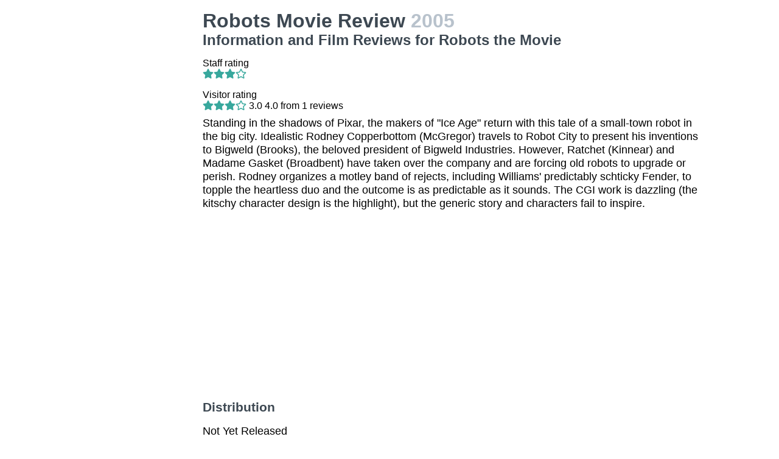

--- FILE ---
content_type: text/html
request_url: https://movies.jrank.org/movies/1689126/Robots.html
body_size: 3964
content:
<!DOCTYPE html>
<html>
  <head>
    <meta charset="utf-8">
    <meta name="viewport" content="width=device-width, initial-scale=1, shrink-to-fit=no">
    <meta http-equiv="X-UA-Compatible" content="ie=edge">

    <title>Robots Movie Reviews, Information and Film Reviews for Robots the Movie</title>


    <meta name="google-site-verification" content="0g0QG-qStuIHLWP101ZdTsKcFLvWBAQ8qPLrjgoV_OE" />
    <link href="/index.css?1558671620" rel="stylesheet" type="text/css"></link>
    <script src="/index.js?1558671620" async>
  </head>
  <body class="bg-grey-lightest font-sans leading-normal tracking-normal">
    <!-- Start Quantcast tag -->
<script type="text/javascript">
  _qoptions={
    qacct:"p-cfEKOqUktSyFk"
  };

  (function(){
    var qc = document.createElement('script');
       qc.type = 'text/javascript';
       qc.async = true;
       qc.src = '//edge.quantserve.com/quant.js';
    (document.getElementsByTagName('head')[0]||document.getElementsByTagName('body')[0]).appendChild(qc);
  })();
</script>


    <div class="container mx-auto px-2 xl:w-5/6">
      

<div class="flex">
  <div class="hidden lg:block xl:block lg:w-1/5 lg:pl-2 xl:w-1/5 xl:pl-2 my-4">
    <div>    <script async src="//pagead2.googlesyndication.com/pagead/js/adsbygoogle.js"></script>
    <!-- movierevie.ws - Movie page -->
    <ins class="adsbygoogle"
         style="display:block"
         data-ad-client="pub-4803409109489353"
         data-ad-slot="9700496243"
         data-ad-format="auto"
         data-full-width-responsive="true"></ins>
    <script>
    (adsbygoogle = window.adsbygoogle || []).push({});
    </script>
</div>
  </div>

  <div class="flex-1 lg:w-4/5 lg:pl-2 xl:w-4/5 xl:pl-2 mb-4" itemscope itemtype="http://schema.org/Movie">
    <div class="header">
      <h1 itemprop="name">Robots Movie Review <span class="release_year">2005</span></h1>
      <h2>Information and Film Reviews for Robots the Movie</h2>
    </div>

          <p>
        Staff rating<br/>
        <i class="fas fa-star text-teal-dark"></i><i class="fas fa-star text-teal-dark"></i><i class="fas fa-star text-teal-dark"></i><i class="far fa-star text-teal-dark"></i>
      </p>
      <hr/>
    
    <div class="hreview-aggregate" itemprop="aggregateRating" itemscope itemtype="http://schema.org/AggregateRating">
      <p class="text py-2">
        Visitor rating<br/>
        <span class="rating">
          <i class="fas fa-star text-teal-dark"></i><i class="fas fa-star text-teal-dark"></i><i class="fas fa-star text-teal-dark"></i><i class="far fa-star text-teal-dark"></i>
          <span itemprop="ratingValue">3.0</span>
          <span>4.0</span>
          from <span itemprop="reviewCount">1</span> reviews<br/>
        </span>
      </p>
    </div>

    <div itemprop="description" class="text-lg">
      <p class="leading-tight mb-2 pb-2">Standing in the shadows of Pixar, the makers of &quot;Ice Age&quot; return with this tale of a small-town robot in the big city. Idealistic Rodney Copperbottom (McGregor) travels to Robot City to present his inventions to Bigweld (Brooks), the beloved president of Bigweld Industries. However, Ratchet (Kinnear) and Madame Gasket (Broadbent) have taken over the company and are forcing old robots to upgrade or perish. Rodney organizes a motley band of rejects, including Williams&#39; predictably schticky Fender, to topple the heartless duo and the outcome is as predictable as it sounds. The CGI work is dazzling (the kitschy character design is the highlight), but the generic story and characters fail to inspire.</p>

      <div>    <script async src="//pagead2.googlesyndication.com/pagead/js/adsbygoogle.js"></script>
    <!-- movierevie.ws - Movie page -->
    <ins class="adsbygoogle"
         style="display:block"
         data-ad-client="pub-4803409109489353"
         data-ad-slot="9700496243"
         data-ad-format="auto"
         data-full-width-responsive="true"></ins>
    <script>
    (adsbygoogle = window.adsbygoogle || []).push({});
    </script>
</div>

      
      <h3 class="my-4 text-grey-darkest">Distribution</h3>
              <p class="leading-tight my-2">Not Yet Released</p>
      
      <p class="leading-tight my-2">
                  Available on  VHS, DVD<br/>
        
                  Running time 91 minutes.<br/>
        
                  Originally from United States.<br/>
              </p>

      <h3 class="my-4 text-grey-darkest">Cast and Crew</h3>
      <dl class="my-2">
        <dt class="mt-1">Genres</dt>
        <dd class="pl-2"><a href="http://movies.jrank.org/genres/333/1/Animation-Cartoons.html">Animation & Cartoons</a>, <a href="http://movies.jrank.org/genres/117/1/Family-Comedy.html">Family Comedy</a>, <a href="http://movies.jrank.org/genres/2/1/Robots-Androids.html">Robots & Androids</a>, <a href="http://movies.jrank.org/genres/3/1/Sci-Fi.html">Sci Fi</a>, <a href="http://movies.jrank.org/genres/18/1/Fantasy.html">Fantasy</a>, <a href="http://movies.jrank.org/genres/163/1/Comedy-Sci-Fi.html">Comedy Sci-Fi</a>, <a href="http://movies.jrank.org/genres/78/1/Corporate-Shenanigans.html">Corporate Shenanigans</a>, <a href="http://movies.jrank.org/genres/922/1/Top-Grossing-Films-of-2005.html">Top Grossing Films of 2005</a></dd>
                  <dt class="mt-1">Screenplay</dt><dd class="pl-2"><span class="person"><a href="http://movies.jrank.org/people/26090/Lowell-Ganz.html">Lowell Ganz</a></span>, <span class="person"><a href="http://movies.jrank.org/people/26091/Babaloo-Mandel.html">Babaloo Mandel</a></span>, <span class="person"><a href="http://movies.jrank.org/people/66897/David-Lindsay-Abaire.html">David Lindsay-Abaire</a></span></dd>
                  
                  
                  <dt class="mt-1">Director</dt><dd class="pl-2"><span class="person"><a href="http://movies.jrank.org/people/48177/Chris-Wedge.html">Chris Wedge</a></span></dd>
                  <dt class="mt-1">Music</dt><dd class="pl-2"><span class="person"><a href="http://movies.jrank.org/people/1982/John-Powell.html">John Powell</a></span></dd>
                  <dt class="mt-1">Other</dt><dd class="pl-2"><span class="person"><a href="http://movies.jrank.org/people/15629/Ewan-McGregor.html">Ewan McGregor</a></span>, <span class="person"><a href="http://movies.jrank.org/people/12160/Halle-Berry.html">Halle Berry</a></span>, <span class="person"><a href="http://movies.jrank.org/people/18/Robin-Williams.html">Robin Williams</a></span>, <span class="person"><a href="http://movies.jrank.org/people/9339/Greg-Kinnear.html">Greg Kinnear</a></span>, <span class="person"><a href="http://movies.jrank.org/people/17291/Mel-Brooks.html">Mel Brooks</a></span>, <span class="person"><a href="http://movies.jrank.org/people/41984/Drew-Carey.html">Drew Carey</a></span>, <span class="person"><a href="http://movies.jrank.org/people/7022/Jim-Broadbent.html">Jim Broadbent</a></span>, <span class="person"><a href="http://movies.jrank.org/people/15606/Amanda-Bynes.html">Amanda Bynes</a></span>, <span class="person"><a href="http://movies.jrank.org/people/5840/Jennifer-Coolidge.html">Jennifer Coolidge</a></span>, <span class="person"><a href="http://movies.jrank.org/people/3414/Stanley-Tucci.html">Stanley Tucci</a></span>, <span class="person"><a href="http://movies.jrank.org/people/9696/Dianne-Wiest.html">Dianne Wiest</a></span>, <span class="person"><a href="http://movies.jrank.org/people/6212/Paul-Giamatti.html">Paul Giamatti</a></span>, <span class="person"><a href="http://movies.jrank.org/people/6085/Natasha-Lyonne.html">Natasha Lyonne</a></span>, <span class="person"><a href="http://movies.jrank.org/people/26090/Lowell-Ganz.html">Lowell Ganz</a></span>, <span class="person"><a href="http://movies.jrank.org/people/1448/Dan-Hedaya.html">Dan Hedaya</a></span>, <span class="person"><a href="http://movies.jrank.org/people/33540/Jackie-Hoffman.html">Jackie Hoffman</a></span>, <span class="person"><a href="http://movies.jrank.org/people/3308/James-Earl-Jones.html">James Earl Jones</a></span>, <span class="person"><a href="http://movies.jrank.org/people/34094/Harland-Williams.html">Harland Williams</a></span>, <span class="person"><a href="http://movies.jrank.org/people/1424/Stephen-Tobolowsky.html">Stephen Tobolowsky</a></span>, <span class="person"><a href="http://movies.jrank.org/people/2476/Alan-Rosenberg.html">Alan Rosenberg</a></span>, <span class="person"><a href="http://movies.jrank.org/people/6468/Jay-Leno.html">Jay Leno</a></span>, <span class="person"><a href="http://movies.jrank.org/people/37880/Terry-Bradshaw.html">Terry Bradshaw</a></span>, <span class="person"><a href="http://movies.jrank.org/people/58448/Paula-Abdul.html">Paula Abdul</a></span>, <span class="person"><a href="http://movies.jrank.org/people/48183/Sean-Garnhart.html">Sean Garnhart</a></span>, <span class="person"><a href="http://movies.jrank.org/people/66898/Paul-Massey.html">Paul Massey</a></span>, <span class="person"><a href="http://movies.jrank.org/people/66899/D-M-Hemphill.html">D.M. Hemphill</a></span>, <span class="person"><a href="http://movies.jrank.org/people/66900/Becky-Mancuso-Winding.html">Becky Mancuso-Winding</a></span>, <span class="person"><a href="http://movies.jrank.org/people/48184/John-Carnochan.html">John Carnochan</a></span>, <span class="person"><a href="http://movies.jrank.org/people/66901/Steve-Martino.html">Steve Martino</a></span>, <span class="person"><a href="http://movies.jrank.org/people/47917/William-Joyce.html">William Joyce</a></span></dd>
                  <dt class="mt-1">Producer</dt><dd class="pl-2"><span class="person"><a href="http://movies.jrank.org/people/29439/Jerry-Davis.html">Jerry Davis</a></span>, <span class="person"><a href="http://movies.jrank.org/people/66902/John-C-Donkin.html">John C. Donkin</a></span>, <span class="person"><a href="http://movies.jrank.org/people/47917/William-Joyce.html">William Joyce</a></span>, <span class="person"><a href="http://movies.jrank.org/people/48187/Blue-Sky-Productions.html">Blue Sky Productions</a></span>, <span class="person"><a href="http://movies.jrank.org/people/755/20th-Century-Fox.html">20th Century-Fox</a></span></dd>
              </dl>

          </div>

    <!--
      <div id="visitor_reviews">
      <h2>Visitor Reviews</h2>
      <p class="action_links"><a href="#" onclick="Effect.toggle(&quot;review_form&quot;,'slide',{});; return false;">write a review</a></p>
      <p class="action_links"><a href="/movies/1689126/Robots.html">I've seen this movie</a> / <a href="/movies/1689126/Robots.html">Add to my picklist</a></p>

      <div id="review_form" style="display: none;">
      <div class="form_container">
<form action="/review/create/1689126" method="post" onsubmit="new Ajax.Request('/review/create/1689126', {asynchronous:true, evalScripts:true, parameters:Form.serialize(this)}); return false;">	
	
	

	<p><label for="review_name">Name</label><input id="review_name" name="review[name]" size="30" type="text" /></p>
	<p><label for="review_email">Email</label><input id="review_email" name="review[email]" size="30" type="text" /></p>

	<p><label for="review_rating">Rating</label><select id="review_rating" name="review[rating]"><option value="4">4 - Excellent</option>
<option value="3">3 - Very good</option>
<option value="2">2 - Just OK</option>
<option value="1">1 - Not good</option>
<option value="0">0 - Terrible</option></select></p>
	<p><label for="review_content">Content</label><textarea cols="40" id="review_content" name="review[content]" rows="20"></textarea></p>
	<input class="catch_bots" id="review_catch_bots" name="review[catch_bots]" size="30" type="text" />

	<p class="submit">
		<a href="#" onclick="new Effect.SlideUp(&quot;review_form&quot;,{});; return false;">Cancel</a> or <input name="commit" type="submit" value="Save changes" />
	</p>
</form></div>
      </div>

              <div class="hreview">
  <span class="item">
    <span class="fn">Robots</span>
  </span>

  <dl>
  	  	<dt>
  	  <span class="rating">
        <i class="fas fa-star text-teal-dark"></i><i class="fas fa-star text-teal-dark"></i><i class="fas fa-star text-teal-dark"></i><i class="far fa-star text-teal-dark"></i>
  	    <span class="value">3.0</span>
  	    <span class="best">4.0</span>
  	  </span>
  	</dt>
  	<dd class="header">
  	  <span class="reviewer">Nicholle</span>
  		<script type="text/javascript">eval(decodeURIComponent('%64%6f%63%75%6d%65%6e%74%2e%77%72%69%74%65%28%27%3c%61%20%68%72%65%66%3d%5c%22%6d%61%69%6c%74%6f%3a%4e%69%63%68%6f%6c%6c%65%20%26%6c%74%3b%67%74%32%6c%75%76%73%66%74%62%6c%40%61%6f%6c%2e%63%6f%6d%26%67%74%3b%5c%22%3e%4e%69%63%68%6f%6c%6c%65%3c%5c%2f%61%3e%27%29%3b'))</script>
  		<span class="dtreviewed">
  		  <span class="byline">almost 17 years ago</span>
  		  <span class="value-title" title="2009-04-21 16:20:15" />
  		</span>
  	</dd>
  	<dd>
  		<p><span class="description">I love this movie. Robots is such a cute movie. My little sister and all her friends where in love with this movie when it came out. That&#39;s all they talked about. This definitely a cute movie. It&#39;s about a robot who wants to show his invention. So he travels to the big city. The graphics are so neat and the movie is adorable. It&#39;s very funny and very cute. Parents and children will absolutely want to watch this movie over and over again. There&#39;s a lot of great actors that play the voices for the characters. Such actors include, Robin Williams, Halle Berry, and Ewan McGregor.</span></p>
  	</dd>
  	  </dl>
</div>
            </div>
    -->
  </div>
</div>

      <p class="text-center text-grey text-xs m-2">Copyright &copy; 2026 Net Industries - All Rights Reserved</p>
    </div>

        <!-- Google Analytics -->
    <script>
    (function(i,s,o,g,r,a,m){i['GoogleAnalyticsObject']=r;i[r]=i[r]||function(){
    (i[r].q=i[r].q||[]).push(arguments)},i[r].l=1*new Date();a=s.createElement(o),
    m=s.getElementsByTagName(o)[0];a.async=1;a.src=g;m.parentNode.insertBefore(a,m)
    })(window,document,'script','https://www.google-analytics.com/analytics.js','ga');

    ga('create', 'UA-161942-14', 'auto');
    ga('send', 'pageview');
    </script>
    <!-- End Google Analytics -->

  </body>
</html>


--- FILE ---
content_type: text/html; charset=utf-8
request_url: https://www.google.com/recaptcha/api2/aframe
body_size: 268
content:
<!DOCTYPE HTML><html><head><meta http-equiv="content-type" content="text/html; charset=UTF-8"></head><body><script nonce="u-A-oDBS4fHCfa0VvOKQWw">/** Anti-fraud and anti-abuse applications only. See google.com/recaptcha */ try{var clients={'sodar':'https://pagead2.googlesyndication.com/pagead/sodar?'};window.addEventListener("message",function(a){try{if(a.source===window.parent){var b=JSON.parse(a.data);var c=clients[b['id']];if(c){var d=document.createElement('img');d.src=c+b['params']+'&rc='+(localStorage.getItem("rc::a")?sessionStorage.getItem("rc::b"):"");window.document.body.appendChild(d);sessionStorage.setItem("rc::e",parseInt(sessionStorage.getItem("rc::e")||0)+1);localStorage.setItem("rc::h",'1769802834962');}}}catch(b){}});window.parent.postMessage("_grecaptcha_ready", "*");}catch(b){}</script></body></html>